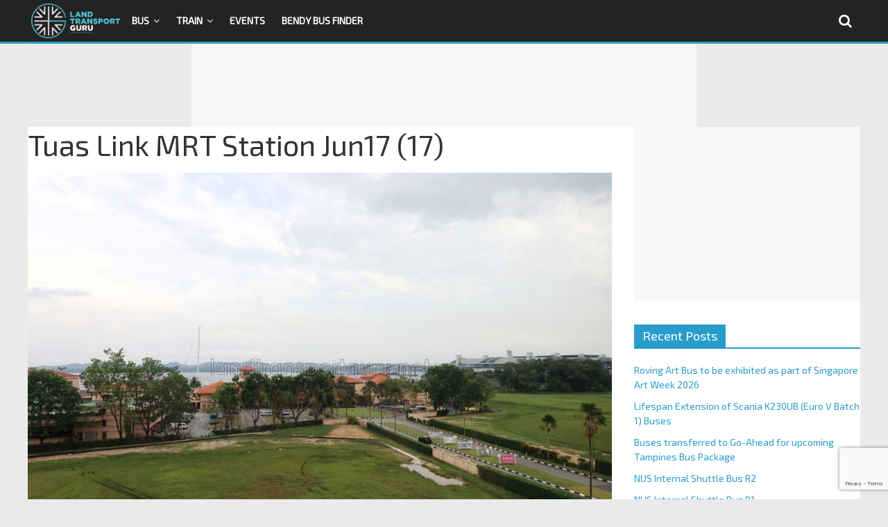

--- FILE ---
content_type: text/html; charset=utf-8
request_url: https://www.google.com/recaptcha/api2/anchor?ar=1&k=6LfXVcoUAAAAALgPgtV6HBQvsuEhf66Q_Xm2TT6s&co=aHR0cHM6Ly9sYW5kdHJhbnNwb3J0Z3VydS5uZXQ6NDQz&hl=en&v=PoyoqOPhxBO7pBk68S4YbpHZ&size=invisible&anchor-ms=20000&execute-ms=30000&cb=4ug33hr1leux
body_size: 48577
content:
<!DOCTYPE HTML><html dir="ltr" lang="en"><head><meta http-equiv="Content-Type" content="text/html; charset=UTF-8">
<meta http-equiv="X-UA-Compatible" content="IE=edge">
<title>reCAPTCHA</title>
<style type="text/css">
/* cyrillic-ext */
@font-face {
  font-family: 'Roboto';
  font-style: normal;
  font-weight: 400;
  font-stretch: 100%;
  src: url(//fonts.gstatic.com/s/roboto/v48/KFO7CnqEu92Fr1ME7kSn66aGLdTylUAMa3GUBHMdazTgWw.woff2) format('woff2');
  unicode-range: U+0460-052F, U+1C80-1C8A, U+20B4, U+2DE0-2DFF, U+A640-A69F, U+FE2E-FE2F;
}
/* cyrillic */
@font-face {
  font-family: 'Roboto';
  font-style: normal;
  font-weight: 400;
  font-stretch: 100%;
  src: url(//fonts.gstatic.com/s/roboto/v48/KFO7CnqEu92Fr1ME7kSn66aGLdTylUAMa3iUBHMdazTgWw.woff2) format('woff2');
  unicode-range: U+0301, U+0400-045F, U+0490-0491, U+04B0-04B1, U+2116;
}
/* greek-ext */
@font-face {
  font-family: 'Roboto';
  font-style: normal;
  font-weight: 400;
  font-stretch: 100%;
  src: url(//fonts.gstatic.com/s/roboto/v48/KFO7CnqEu92Fr1ME7kSn66aGLdTylUAMa3CUBHMdazTgWw.woff2) format('woff2');
  unicode-range: U+1F00-1FFF;
}
/* greek */
@font-face {
  font-family: 'Roboto';
  font-style: normal;
  font-weight: 400;
  font-stretch: 100%;
  src: url(//fonts.gstatic.com/s/roboto/v48/KFO7CnqEu92Fr1ME7kSn66aGLdTylUAMa3-UBHMdazTgWw.woff2) format('woff2');
  unicode-range: U+0370-0377, U+037A-037F, U+0384-038A, U+038C, U+038E-03A1, U+03A3-03FF;
}
/* math */
@font-face {
  font-family: 'Roboto';
  font-style: normal;
  font-weight: 400;
  font-stretch: 100%;
  src: url(//fonts.gstatic.com/s/roboto/v48/KFO7CnqEu92Fr1ME7kSn66aGLdTylUAMawCUBHMdazTgWw.woff2) format('woff2');
  unicode-range: U+0302-0303, U+0305, U+0307-0308, U+0310, U+0312, U+0315, U+031A, U+0326-0327, U+032C, U+032F-0330, U+0332-0333, U+0338, U+033A, U+0346, U+034D, U+0391-03A1, U+03A3-03A9, U+03B1-03C9, U+03D1, U+03D5-03D6, U+03F0-03F1, U+03F4-03F5, U+2016-2017, U+2034-2038, U+203C, U+2040, U+2043, U+2047, U+2050, U+2057, U+205F, U+2070-2071, U+2074-208E, U+2090-209C, U+20D0-20DC, U+20E1, U+20E5-20EF, U+2100-2112, U+2114-2115, U+2117-2121, U+2123-214F, U+2190, U+2192, U+2194-21AE, U+21B0-21E5, U+21F1-21F2, U+21F4-2211, U+2213-2214, U+2216-22FF, U+2308-230B, U+2310, U+2319, U+231C-2321, U+2336-237A, U+237C, U+2395, U+239B-23B7, U+23D0, U+23DC-23E1, U+2474-2475, U+25AF, U+25B3, U+25B7, U+25BD, U+25C1, U+25CA, U+25CC, U+25FB, U+266D-266F, U+27C0-27FF, U+2900-2AFF, U+2B0E-2B11, U+2B30-2B4C, U+2BFE, U+3030, U+FF5B, U+FF5D, U+1D400-1D7FF, U+1EE00-1EEFF;
}
/* symbols */
@font-face {
  font-family: 'Roboto';
  font-style: normal;
  font-weight: 400;
  font-stretch: 100%;
  src: url(//fonts.gstatic.com/s/roboto/v48/KFO7CnqEu92Fr1ME7kSn66aGLdTylUAMaxKUBHMdazTgWw.woff2) format('woff2');
  unicode-range: U+0001-000C, U+000E-001F, U+007F-009F, U+20DD-20E0, U+20E2-20E4, U+2150-218F, U+2190, U+2192, U+2194-2199, U+21AF, U+21E6-21F0, U+21F3, U+2218-2219, U+2299, U+22C4-22C6, U+2300-243F, U+2440-244A, U+2460-24FF, U+25A0-27BF, U+2800-28FF, U+2921-2922, U+2981, U+29BF, U+29EB, U+2B00-2BFF, U+4DC0-4DFF, U+FFF9-FFFB, U+10140-1018E, U+10190-1019C, U+101A0, U+101D0-101FD, U+102E0-102FB, U+10E60-10E7E, U+1D2C0-1D2D3, U+1D2E0-1D37F, U+1F000-1F0FF, U+1F100-1F1AD, U+1F1E6-1F1FF, U+1F30D-1F30F, U+1F315, U+1F31C, U+1F31E, U+1F320-1F32C, U+1F336, U+1F378, U+1F37D, U+1F382, U+1F393-1F39F, U+1F3A7-1F3A8, U+1F3AC-1F3AF, U+1F3C2, U+1F3C4-1F3C6, U+1F3CA-1F3CE, U+1F3D4-1F3E0, U+1F3ED, U+1F3F1-1F3F3, U+1F3F5-1F3F7, U+1F408, U+1F415, U+1F41F, U+1F426, U+1F43F, U+1F441-1F442, U+1F444, U+1F446-1F449, U+1F44C-1F44E, U+1F453, U+1F46A, U+1F47D, U+1F4A3, U+1F4B0, U+1F4B3, U+1F4B9, U+1F4BB, U+1F4BF, U+1F4C8-1F4CB, U+1F4D6, U+1F4DA, U+1F4DF, U+1F4E3-1F4E6, U+1F4EA-1F4ED, U+1F4F7, U+1F4F9-1F4FB, U+1F4FD-1F4FE, U+1F503, U+1F507-1F50B, U+1F50D, U+1F512-1F513, U+1F53E-1F54A, U+1F54F-1F5FA, U+1F610, U+1F650-1F67F, U+1F687, U+1F68D, U+1F691, U+1F694, U+1F698, U+1F6AD, U+1F6B2, U+1F6B9-1F6BA, U+1F6BC, U+1F6C6-1F6CF, U+1F6D3-1F6D7, U+1F6E0-1F6EA, U+1F6F0-1F6F3, U+1F6F7-1F6FC, U+1F700-1F7FF, U+1F800-1F80B, U+1F810-1F847, U+1F850-1F859, U+1F860-1F887, U+1F890-1F8AD, U+1F8B0-1F8BB, U+1F8C0-1F8C1, U+1F900-1F90B, U+1F93B, U+1F946, U+1F984, U+1F996, U+1F9E9, U+1FA00-1FA6F, U+1FA70-1FA7C, U+1FA80-1FA89, U+1FA8F-1FAC6, U+1FACE-1FADC, U+1FADF-1FAE9, U+1FAF0-1FAF8, U+1FB00-1FBFF;
}
/* vietnamese */
@font-face {
  font-family: 'Roboto';
  font-style: normal;
  font-weight: 400;
  font-stretch: 100%;
  src: url(//fonts.gstatic.com/s/roboto/v48/KFO7CnqEu92Fr1ME7kSn66aGLdTylUAMa3OUBHMdazTgWw.woff2) format('woff2');
  unicode-range: U+0102-0103, U+0110-0111, U+0128-0129, U+0168-0169, U+01A0-01A1, U+01AF-01B0, U+0300-0301, U+0303-0304, U+0308-0309, U+0323, U+0329, U+1EA0-1EF9, U+20AB;
}
/* latin-ext */
@font-face {
  font-family: 'Roboto';
  font-style: normal;
  font-weight: 400;
  font-stretch: 100%;
  src: url(//fonts.gstatic.com/s/roboto/v48/KFO7CnqEu92Fr1ME7kSn66aGLdTylUAMa3KUBHMdazTgWw.woff2) format('woff2');
  unicode-range: U+0100-02BA, U+02BD-02C5, U+02C7-02CC, U+02CE-02D7, U+02DD-02FF, U+0304, U+0308, U+0329, U+1D00-1DBF, U+1E00-1E9F, U+1EF2-1EFF, U+2020, U+20A0-20AB, U+20AD-20C0, U+2113, U+2C60-2C7F, U+A720-A7FF;
}
/* latin */
@font-face {
  font-family: 'Roboto';
  font-style: normal;
  font-weight: 400;
  font-stretch: 100%;
  src: url(//fonts.gstatic.com/s/roboto/v48/KFO7CnqEu92Fr1ME7kSn66aGLdTylUAMa3yUBHMdazQ.woff2) format('woff2');
  unicode-range: U+0000-00FF, U+0131, U+0152-0153, U+02BB-02BC, U+02C6, U+02DA, U+02DC, U+0304, U+0308, U+0329, U+2000-206F, U+20AC, U+2122, U+2191, U+2193, U+2212, U+2215, U+FEFF, U+FFFD;
}
/* cyrillic-ext */
@font-face {
  font-family: 'Roboto';
  font-style: normal;
  font-weight: 500;
  font-stretch: 100%;
  src: url(//fonts.gstatic.com/s/roboto/v48/KFO7CnqEu92Fr1ME7kSn66aGLdTylUAMa3GUBHMdazTgWw.woff2) format('woff2');
  unicode-range: U+0460-052F, U+1C80-1C8A, U+20B4, U+2DE0-2DFF, U+A640-A69F, U+FE2E-FE2F;
}
/* cyrillic */
@font-face {
  font-family: 'Roboto';
  font-style: normal;
  font-weight: 500;
  font-stretch: 100%;
  src: url(//fonts.gstatic.com/s/roboto/v48/KFO7CnqEu92Fr1ME7kSn66aGLdTylUAMa3iUBHMdazTgWw.woff2) format('woff2');
  unicode-range: U+0301, U+0400-045F, U+0490-0491, U+04B0-04B1, U+2116;
}
/* greek-ext */
@font-face {
  font-family: 'Roboto';
  font-style: normal;
  font-weight: 500;
  font-stretch: 100%;
  src: url(//fonts.gstatic.com/s/roboto/v48/KFO7CnqEu92Fr1ME7kSn66aGLdTylUAMa3CUBHMdazTgWw.woff2) format('woff2');
  unicode-range: U+1F00-1FFF;
}
/* greek */
@font-face {
  font-family: 'Roboto';
  font-style: normal;
  font-weight: 500;
  font-stretch: 100%;
  src: url(//fonts.gstatic.com/s/roboto/v48/KFO7CnqEu92Fr1ME7kSn66aGLdTylUAMa3-UBHMdazTgWw.woff2) format('woff2');
  unicode-range: U+0370-0377, U+037A-037F, U+0384-038A, U+038C, U+038E-03A1, U+03A3-03FF;
}
/* math */
@font-face {
  font-family: 'Roboto';
  font-style: normal;
  font-weight: 500;
  font-stretch: 100%;
  src: url(//fonts.gstatic.com/s/roboto/v48/KFO7CnqEu92Fr1ME7kSn66aGLdTylUAMawCUBHMdazTgWw.woff2) format('woff2');
  unicode-range: U+0302-0303, U+0305, U+0307-0308, U+0310, U+0312, U+0315, U+031A, U+0326-0327, U+032C, U+032F-0330, U+0332-0333, U+0338, U+033A, U+0346, U+034D, U+0391-03A1, U+03A3-03A9, U+03B1-03C9, U+03D1, U+03D5-03D6, U+03F0-03F1, U+03F4-03F5, U+2016-2017, U+2034-2038, U+203C, U+2040, U+2043, U+2047, U+2050, U+2057, U+205F, U+2070-2071, U+2074-208E, U+2090-209C, U+20D0-20DC, U+20E1, U+20E5-20EF, U+2100-2112, U+2114-2115, U+2117-2121, U+2123-214F, U+2190, U+2192, U+2194-21AE, U+21B0-21E5, U+21F1-21F2, U+21F4-2211, U+2213-2214, U+2216-22FF, U+2308-230B, U+2310, U+2319, U+231C-2321, U+2336-237A, U+237C, U+2395, U+239B-23B7, U+23D0, U+23DC-23E1, U+2474-2475, U+25AF, U+25B3, U+25B7, U+25BD, U+25C1, U+25CA, U+25CC, U+25FB, U+266D-266F, U+27C0-27FF, U+2900-2AFF, U+2B0E-2B11, U+2B30-2B4C, U+2BFE, U+3030, U+FF5B, U+FF5D, U+1D400-1D7FF, U+1EE00-1EEFF;
}
/* symbols */
@font-face {
  font-family: 'Roboto';
  font-style: normal;
  font-weight: 500;
  font-stretch: 100%;
  src: url(//fonts.gstatic.com/s/roboto/v48/KFO7CnqEu92Fr1ME7kSn66aGLdTylUAMaxKUBHMdazTgWw.woff2) format('woff2');
  unicode-range: U+0001-000C, U+000E-001F, U+007F-009F, U+20DD-20E0, U+20E2-20E4, U+2150-218F, U+2190, U+2192, U+2194-2199, U+21AF, U+21E6-21F0, U+21F3, U+2218-2219, U+2299, U+22C4-22C6, U+2300-243F, U+2440-244A, U+2460-24FF, U+25A0-27BF, U+2800-28FF, U+2921-2922, U+2981, U+29BF, U+29EB, U+2B00-2BFF, U+4DC0-4DFF, U+FFF9-FFFB, U+10140-1018E, U+10190-1019C, U+101A0, U+101D0-101FD, U+102E0-102FB, U+10E60-10E7E, U+1D2C0-1D2D3, U+1D2E0-1D37F, U+1F000-1F0FF, U+1F100-1F1AD, U+1F1E6-1F1FF, U+1F30D-1F30F, U+1F315, U+1F31C, U+1F31E, U+1F320-1F32C, U+1F336, U+1F378, U+1F37D, U+1F382, U+1F393-1F39F, U+1F3A7-1F3A8, U+1F3AC-1F3AF, U+1F3C2, U+1F3C4-1F3C6, U+1F3CA-1F3CE, U+1F3D4-1F3E0, U+1F3ED, U+1F3F1-1F3F3, U+1F3F5-1F3F7, U+1F408, U+1F415, U+1F41F, U+1F426, U+1F43F, U+1F441-1F442, U+1F444, U+1F446-1F449, U+1F44C-1F44E, U+1F453, U+1F46A, U+1F47D, U+1F4A3, U+1F4B0, U+1F4B3, U+1F4B9, U+1F4BB, U+1F4BF, U+1F4C8-1F4CB, U+1F4D6, U+1F4DA, U+1F4DF, U+1F4E3-1F4E6, U+1F4EA-1F4ED, U+1F4F7, U+1F4F9-1F4FB, U+1F4FD-1F4FE, U+1F503, U+1F507-1F50B, U+1F50D, U+1F512-1F513, U+1F53E-1F54A, U+1F54F-1F5FA, U+1F610, U+1F650-1F67F, U+1F687, U+1F68D, U+1F691, U+1F694, U+1F698, U+1F6AD, U+1F6B2, U+1F6B9-1F6BA, U+1F6BC, U+1F6C6-1F6CF, U+1F6D3-1F6D7, U+1F6E0-1F6EA, U+1F6F0-1F6F3, U+1F6F7-1F6FC, U+1F700-1F7FF, U+1F800-1F80B, U+1F810-1F847, U+1F850-1F859, U+1F860-1F887, U+1F890-1F8AD, U+1F8B0-1F8BB, U+1F8C0-1F8C1, U+1F900-1F90B, U+1F93B, U+1F946, U+1F984, U+1F996, U+1F9E9, U+1FA00-1FA6F, U+1FA70-1FA7C, U+1FA80-1FA89, U+1FA8F-1FAC6, U+1FACE-1FADC, U+1FADF-1FAE9, U+1FAF0-1FAF8, U+1FB00-1FBFF;
}
/* vietnamese */
@font-face {
  font-family: 'Roboto';
  font-style: normal;
  font-weight: 500;
  font-stretch: 100%;
  src: url(//fonts.gstatic.com/s/roboto/v48/KFO7CnqEu92Fr1ME7kSn66aGLdTylUAMa3OUBHMdazTgWw.woff2) format('woff2');
  unicode-range: U+0102-0103, U+0110-0111, U+0128-0129, U+0168-0169, U+01A0-01A1, U+01AF-01B0, U+0300-0301, U+0303-0304, U+0308-0309, U+0323, U+0329, U+1EA0-1EF9, U+20AB;
}
/* latin-ext */
@font-face {
  font-family: 'Roboto';
  font-style: normal;
  font-weight: 500;
  font-stretch: 100%;
  src: url(//fonts.gstatic.com/s/roboto/v48/KFO7CnqEu92Fr1ME7kSn66aGLdTylUAMa3KUBHMdazTgWw.woff2) format('woff2');
  unicode-range: U+0100-02BA, U+02BD-02C5, U+02C7-02CC, U+02CE-02D7, U+02DD-02FF, U+0304, U+0308, U+0329, U+1D00-1DBF, U+1E00-1E9F, U+1EF2-1EFF, U+2020, U+20A0-20AB, U+20AD-20C0, U+2113, U+2C60-2C7F, U+A720-A7FF;
}
/* latin */
@font-face {
  font-family: 'Roboto';
  font-style: normal;
  font-weight: 500;
  font-stretch: 100%;
  src: url(//fonts.gstatic.com/s/roboto/v48/KFO7CnqEu92Fr1ME7kSn66aGLdTylUAMa3yUBHMdazQ.woff2) format('woff2');
  unicode-range: U+0000-00FF, U+0131, U+0152-0153, U+02BB-02BC, U+02C6, U+02DA, U+02DC, U+0304, U+0308, U+0329, U+2000-206F, U+20AC, U+2122, U+2191, U+2193, U+2212, U+2215, U+FEFF, U+FFFD;
}
/* cyrillic-ext */
@font-face {
  font-family: 'Roboto';
  font-style: normal;
  font-weight: 900;
  font-stretch: 100%;
  src: url(//fonts.gstatic.com/s/roboto/v48/KFO7CnqEu92Fr1ME7kSn66aGLdTylUAMa3GUBHMdazTgWw.woff2) format('woff2');
  unicode-range: U+0460-052F, U+1C80-1C8A, U+20B4, U+2DE0-2DFF, U+A640-A69F, U+FE2E-FE2F;
}
/* cyrillic */
@font-face {
  font-family: 'Roboto';
  font-style: normal;
  font-weight: 900;
  font-stretch: 100%;
  src: url(//fonts.gstatic.com/s/roboto/v48/KFO7CnqEu92Fr1ME7kSn66aGLdTylUAMa3iUBHMdazTgWw.woff2) format('woff2');
  unicode-range: U+0301, U+0400-045F, U+0490-0491, U+04B0-04B1, U+2116;
}
/* greek-ext */
@font-face {
  font-family: 'Roboto';
  font-style: normal;
  font-weight: 900;
  font-stretch: 100%;
  src: url(//fonts.gstatic.com/s/roboto/v48/KFO7CnqEu92Fr1ME7kSn66aGLdTylUAMa3CUBHMdazTgWw.woff2) format('woff2');
  unicode-range: U+1F00-1FFF;
}
/* greek */
@font-face {
  font-family: 'Roboto';
  font-style: normal;
  font-weight: 900;
  font-stretch: 100%;
  src: url(//fonts.gstatic.com/s/roboto/v48/KFO7CnqEu92Fr1ME7kSn66aGLdTylUAMa3-UBHMdazTgWw.woff2) format('woff2');
  unicode-range: U+0370-0377, U+037A-037F, U+0384-038A, U+038C, U+038E-03A1, U+03A3-03FF;
}
/* math */
@font-face {
  font-family: 'Roboto';
  font-style: normal;
  font-weight: 900;
  font-stretch: 100%;
  src: url(//fonts.gstatic.com/s/roboto/v48/KFO7CnqEu92Fr1ME7kSn66aGLdTylUAMawCUBHMdazTgWw.woff2) format('woff2');
  unicode-range: U+0302-0303, U+0305, U+0307-0308, U+0310, U+0312, U+0315, U+031A, U+0326-0327, U+032C, U+032F-0330, U+0332-0333, U+0338, U+033A, U+0346, U+034D, U+0391-03A1, U+03A3-03A9, U+03B1-03C9, U+03D1, U+03D5-03D6, U+03F0-03F1, U+03F4-03F5, U+2016-2017, U+2034-2038, U+203C, U+2040, U+2043, U+2047, U+2050, U+2057, U+205F, U+2070-2071, U+2074-208E, U+2090-209C, U+20D0-20DC, U+20E1, U+20E5-20EF, U+2100-2112, U+2114-2115, U+2117-2121, U+2123-214F, U+2190, U+2192, U+2194-21AE, U+21B0-21E5, U+21F1-21F2, U+21F4-2211, U+2213-2214, U+2216-22FF, U+2308-230B, U+2310, U+2319, U+231C-2321, U+2336-237A, U+237C, U+2395, U+239B-23B7, U+23D0, U+23DC-23E1, U+2474-2475, U+25AF, U+25B3, U+25B7, U+25BD, U+25C1, U+25CA, U+25CC, U+25FB, U+266D-266F, U+27C0-27FF, U+2900-2AFF, U+2B0E-2B11, U+2B30-2B4C, U+2BFE, U+3030, U+FF5B, U+FF5D, U+1D400-1D7FF, U+1EE00-1EEFF;
}
/* symbols */
@font-face {
  font-family: 'Roboto';
  font-style: normal;
  font-weight: 900;
  font-stretch: 100%;
  src: url(//fonts.gstatic.com/s/roboto/v48/KFO7CnqEu92Fr1ME7kSn66aGLdTylUAMaxKUBHMdazTgWw.woff2) format('woff2');
  unicode-range: U+0001-000C, U+000E-001F, U+007F-009F, U+20DD-20E0, U+20E2-20E4, U+2150-218F, U+2190, U+2192, U+2194-2199, U+21AF, U+21E6-21F0, U+21F3, U+2218-2219, U+2299, U+22C4-22C6, U+2300-243F, U+2440-244A, U+2460-24FF, U+25A0-27BF, U+2800-28FF, U+2921-2922, U+2981, U+29BF, U+29EB, U+2B00-2BFF, U+4DC0-4DFF, U+FFF9-FFFB, U+10140-1018E, U+10190-1019C, U+101A0, U+101D0-101FD, U+102E0-102FB, U+10E60-10E7E, U+1D2C0-1D2D3, U+1D2E0-1D37F, U+1F000-1F0FF, U+1F100-1F1AD, U+1F1E6-1F1FF, U+1F30D-1F30F, U+1F315, U+1F31C, U+1F31E, U+1F320-1F32C, U+1F336, U+1F378, U+1F37D, U+1F382, U+1F393-1F39F, U+1F3A7-1F3A8, U+1F3AC-1F3AF, U+1F3C2, U+1F3C4-1F3C6, U+1F3CA-1F3CE, U+1F3D4-1F3E0, U+1F3ED, U+1F3F1-1F3F3, U+1F3F5-1F3F7, U+1F408, U+1F415, U+1F41F, U+1F426, U+1F43F, U+1F441-1F442, U+1F444, U+1F446-1F449, U+1F44C-1F44E, U+1F453, U+1F46A, U+1F47D, U+1F4A3, U+1F4B0, U+1F4B3, U+1F4B9, U+1F4BB, U+1F4BF, U+1F4C8-1F4CB, U+1F4D6, U+1F4DA, U+1F4DF, U+1F4E3-1F4E6, U+1F4EA-1F4ED, U+1F4F7, U+1F4F9-1F4FB, U+1F4FD-1F4FE, U+1F503, U+1F507-1F50B, U+1F50D, U+1F512-1F513, U+1F53E-1F54A, U+1F54F-1F5FA, U+1F610, U+1F650-1F67F, U+1F687, U+1F68D, U+1F691, U+1F694, U+1F698, U+1F6AD, U+1F6B2, U+1F6B9-1F6BA, U+1F6BC, U+1F6C6-1F6CF, U+1F6D3-1F6D7, U+1F6E0-1F6EA, U+1F6F0-1F6F3, U+1F6F7-1F6FC, U+1F700-1F7FF, U+1F800-1F80B, U+1F810-1F847, U+1F850-1F859, U+1F860-1F887, U+1F890-1F8AD, U+1F8B0-1F8BB, U+1F8C0-1F8C1, U+1F900-1F90B, U+1F93B, U+1F946, U+1F984, U+1F996, U+1F9E9, U+1FA00-1FA6F, U+1FA70-1FA7C, U+1FA80-1FA89, U+1FA8F-1FAC6, U+1FACE-1FADC, U+1FADF-1FAE9, U+1FAF0-1FAF8, U+1FB00-1FBFF;
}
/* vietnamese */
@font-face {
  font-family: 'Roboto';
  font-style: normal;
  font-weight: 900;
  font-stretch: 100%;
  src: url(//fonts.gstatic.com/s/roboto/v48/KFO7CnqEu92Fr1ME7kSn66aGLdTylUAMa3OUBHMdazTgWw.woff2) format('woff2');
  unicode-range: U+0102-0103, U+0110-0111, U+0128-0129, U+0168-0169, U+01A0-01A1, U+01AF-01B0, U+0300-0301, U+0303-0304, U+0308-0309, U+0323, U+0329, U+1EA0-1EF9, U+20AB;
}
/* latin-ext */
@font-face {
  font-family: 'Roboto';
  font-style: normal;
  font-weight: 900;
  font-stretch: 100%;
  src: url(//fonts.gstatic.com/s/roboto/v48/KFO7CnqEu92Fr1ME7kSn66aGLdTylUAMa3KUBHMdazTgWw.woff2) format('woff2');
  unicode-range: U+0100-02BA, U+02BD-02C5, U+02C7-02CC, U+02CE-02D7, U+02DD-02FF, U+0304, U+0308, U+0329, U+1D00-1DBF, U+1E00-1E9F, U+1EF2-1EFF, U+2020, U+20A0-20AB, U+20AD-20C0, U+2113, U+2C60-2C7F, U+A720-A7FF;
}
/* latin */
@font-face {
  font-family: 'Roboto';
  font-style: normal;
  font-weight: 900;
  font-stretch: 100%;
  src: url(//fonts.gstatic.com/s/roboto/v48/KFO7CnqEu92Fr1ME7kSn66aGLdTylUAMa3yUBHMdazQ.woff2) format('woff2');
  unicode-range: U+0000-00FF, U+0131, U+0152-0153, U+02BB-02BC, U+02C6, U+02DA, U+02DC, U+0304, U+0308, U+0329, U+2000-206F, U+20AC, U+2122, U+2191, U+2193, U+2212, U+2215, U+FEFF, U+FFFD;
}

</style>
<link rel="stylesheet" type="text/css" href="https://www.gstatic.com/recaptcha/releases/PoyoqOPhxBO7pBk68S4YbpHZ/styles__ltr.css">
<script nonce="S5cIT3vcM3RYnBoONhhBLw" type="text/javascript">window['__recaptcha_api'] = 'https://www.google.com/recaptcha/api2/';</script>
<script type="text/javascript" src="https://www.gstatic.com/recaptcha/releases/PoyoqOPhxBO7pBk68S4YbpHZ/recaptcha__en.js" nonce="S5cIT3vcM3RYnBoONhhBLw">
      
    </script></head>
<body><div id="rc-anchor-alert" class="rc-anchor-alert"></div>
<input type="hidden" id="recaptcha-token" value="[base64]">
<script type="text/javascript" nonce="S5cIT3vcM3RYnBoONhhBLw">
      recaptcha.anchor.Main.init("[\x22ainput\x22,[\x22bgdata\x22,\x22\x22,\[base64]/[base64]/[base64]/[base64]/cjw8ejpyPj4+eil9Y2F0Y2gobCl7dGhyb3cgbDt9fSxIPWZ1bmN0aW9uKHcsdCx6KXtpZih3PT0xOTR8fHc9PTIwOCl0LnZbd10/dC52W3ddLmNvbmNhdCh6KTp0LnZbd109b2Yoeix0KTtlbHNle2lmKHQuYkImJnchPTMxNylyZXR1cm47dz09NjZ8fHc9PTEyMnx8dz09NDcwfHx3PT00NHx8dz09NDE2fHx3PT0zOTd8fHc9PTQyMXx8dz09Njh8fHc9PTcwfHx3PT0xODQ/[base64]/[base64]/[base64]/bmV3IGRbVl0oSlswXSk6cD09Mj9uZXcgZFtWXShKWzBdLEpbMV0pOnA9PTM/bmV3IGRbVl0oSlswXSxKWzFdLEpbMl0pOnA9PTQ/[base64]/[base64]/[base64]/[base64]\x22,\[base64]\x22,\x22wrfCj8OdWcO4ZT3CvMORw5dFw7/[base64]/a8K6w7vDknnDok3DncORwpTCkxBWHMKXwrXCpjvClEzCpMKtwpbDvMO+cUd6Pm7DvHkvbjFiLcO7wr7CulxVZ2tXVy/CnsKoUMOnUsOiLsKoB8O9wqlOBDHDlcOqIUrDocKbw7UcK8OLw6lcwq/CgmZ+wqzDpHIMAMOgQMOTYsOEfFnCrXHDgTVBwqHDqivCjlEWMUbDpcKVN8OcVTvDsnl0FMKbwo9iDC3CrSJ3w75Sw67CpMONwo13eVjChRHChyYXw4nDvSM4wrHDj2t0woHCtX15w4bCoB8bwqI2w7Mawqklw5Npw6IML8KkwrzDmGHCocO0DcKafcKWwp/[base64]/CrE/Cq8Kzw6TCgsO9W8Odw7gYwpTCiMK/InMPUzIhM8KXwqXCikHDnlTCpysswo0TwrjClsOoBMKvGAHDl38Lb8OYwprCtUxFRGktwrPCrwh3w6JkUW3DjybCnXEOM8Kaw4HDvcK3w7o5MWDDoMOBwqbCuMO/AsOZesO/f8KHw53DkFTDnTrDscOxM8KQLA3CjSl2IMOpwrUjEMONwqssE8KRw7BOwpB1OMOuwqDDs8KDSTcRw7rDlsKvJw3Dh1XCqsOeETXDvjJWLU5zw7nCnWTDpCTDuQodR1/DrTDChExAdiwjw4jDusOEbkvDrV5ZLjhye8OEwr3Ds1puw6c3w7sIw587wrLCosKzKiPDtcK1wos6wqTDr1MEw51BBFwFXVbCqmfCrEQ0w4ApRsO7Jgs0w6vCjsOow5TDiQk6KcOmw5lMSmAHwobCsMKbwoHDvMOsw77ClsOxw7vDs8KzQW10wpzCvxl9Di/DpMOiLsOtw4PDp8Kiw5Ziw7rDucKLwqbCt8KlNlLCtQFJw73CglTCjh7DvcOcw7Eoe8K5TsOCJHPCoiU6w6PCsMOSwphTw6vDr8KgwpzCoW1OAMOAwpDCvsKaw7Y4eMOIU1fCuMK+Ex7DvsKgSsKSZXRFXFNww7IEQ2N5TsOISMKJw5TClsKRw7ABR8K/[base64]/cjjDhMKYNlvCtsKdQsOPPm3DtMKNw6BIIsKXw7ZNwovDr3Nhw4XCuWDClEbCncKIw7nClSl/E8Oqw44SbD7CicKxLG0xw5ZUK8O8QW05bcKnwqZVf8O0w6TDvnTDssKCwpolwr5aHcOEwpM6UH1lbQ9Awpc6OSTCj2cdworCo8K6eDpyMcK/AMO9JC52w7fCoXBCFzVBA8OTwq/DvREwwqdmw7t4RkXDiVTCu8KaMcK7wqnDgsOXwoHDkMOaOBnCv8KwTjHCi8OgwqhFwrnDqcK9wpohT8Ojwp9Ww6krwpvDoXQmw6pKX8OvwoVVJ8OBw7/CisOpw5s2woXCiMOKUMKSw5ZVwqPCniICLcO4w4E4w7vCsU3Cg3vDmxITwq9KTnbCjW3DkgYSwqXDvcOBbiR/w7NBIETCl8O3w7fCih7DpWfDpTDCtcOzw79Ow79Ow77Cr3DChcK0U8K1w6Q9aFtPw6c4wp5efUV9W8Kuw7xawprDgCcRwo7ChUvCv2rCjkRJwqnCiMKWw5nCpik8wqJfw55EPMO4wonCjMO2wpvCucKPUk0qwqzClMKOXw/DisO/w68Fw4jDtsK6w6RsSGXDvcKjGTfChsKgwr5edz5sw5FjFsOCw7TCksO5KlwfwrQBVMOowpVLKx4cw7ZfYWXDvMKHTivDoEEBX8O/[base64]/CinQjw4TCplrClMOhDnPDgsK+FWBRR0UtBcKBwpHDh1bCi8OIw6/DkFHDh8OUSg3DhSAQwqFtw55BwoPDlMK8w50LFsKpYhnCgRPCvEvCgBLDqgAFw6vDtcOVMSgrw7wkfcOywokiXMO5WVZPTsOqD8OrbcOYwqXCqEXCgX02JsOUNS/CpcKdw4XDiUBOwo9JNsOVFsOHw7zDoR5Tw4/Dvi8Gw6/CscKfwpPDosOiw6zCrlzDkDFGw5/[base64]/CgmTDpsOMUVHClSvCssKnPR7CisK9IFzDn8OrwrEXIhw0wpfDh28zXMONVsKGwobComDCrsK7XMOcwqfDnQhyOgjCgCfDl8KEwrRFwpfCi8O3w6LDiDrDmMKyw7vCuRJ0wqjCtBfDlMOTLw0NKzPDvcO5Zi/DnMK3wpkXwpTCi1gLwolqwr/Di1LDocOGw7/DscOQHsOUWMOebsOFJ8Kjw6lvT8OJw7zDk0h1ccKebMKIdsKdasO+RxzDucKIw7smAyjCoXnCiMOtw6/CsWQWwo17w5rDoQDDnWl4w6DDoMKQw4TDlU1iw6xeFcK7bsOKwpZDSsK/M10Yw57CpwHDmMKmwoIgC8KMLTkcwqozwqAHFQHCpggyw7kRw7Fhw5rCj3PCjnFnw4vDpBYkLzDCsChGwrbDmRXDv0PDmMO2QFYtwpPCmxvDjA7CvMKHw7fCjMK7w7ttwoIDGB3Do39Nw7/[base64]/Cg8Ole8O6CVAXw7FWXsKaC8Kiw4pgwqPCscOca3YVw6EXw7rCpDDCmcKnfsOdJ2TDtMORw5wNw64+w4TCi3/Dukcpw4EBL33CjGYmNsO+wpjDh083w4vCmMO9amIgwrbClsOAw4bCp8O3QkYLwpojwpzDtjozQQXDhhrCgsOTwqTClCdVL8KhKsOIw4LDr1nCrHjCv8OwfXQdw5ZKLUHDvcOsb8Olw6/DjUzDpsKlw6wpcHVhw6TCrcOGwrMZwp/DsTjDnjXDiB48w7TCtcOdw4rDjsKSwrPCgiYswrJsasOAd1rCtyTCuVI/woR3P0UfV8KBw5NkXVMkQiPCtSHDnsO7ZcKiVUjClBILw7Nvw6zCpm9Dw6oefSrDm8KYwrRTw4bCocO/aFUdwpLDnMKhw7BBCMKlw592w6XDjMOKwpsNw5xvw7zCisOnfRvCkj/Ct8OgPGJTwp9BCWnDt8Ooc8Knw4xew5Now4nDqsK3w45hwoLCvMOZw4nCi0p5VinCjMKUwqnDomdgw51/woDClFskwpjCv1XDosKUw656w7PDs8OgwqBSecOFAMKkwqvDp8KxwptdVHoUwoxlw7zCjg7CjyMXaT0WE1TCi8OUZsKVwqUiF8OvVMOHVBBGJsKnKkdewr9Pw5oGPcKaVMO/w7nCgHXCpAYPGsKiwrvDqxwbfMKHDcOxUXY7w6vDgMOEFU/[base64]/DrcO4wrxZwofChxQxLXDCpcO/woZwGEgtw7RQw68pYsK2w4LCk0Y4w75cElDDssKGw5Rxw4fDgMK7ScKhSQ5lMx1Se8O4wqzCi8K6bh5Cw51Cw5jDosODw4Bww5PDuCUQw77CtyfCi2bCtsKhwoQFwr/[base64]/wrHCksOSwrYJEcO/[base64]/CjXzCnywuT3zCpsOgU8KtYhJSwoVjM8Opw4swTyESYcOpwonCvcOIJlIPw5XDu8KpHGkKWcK4KcOKciPCjko1w5vDtcKtwokhD1XDk8KxDMKeAWbCsx3DhsOwTBB9FTbCu8KewpAEwqcNJMKzasKNw7vCjMOVPXUSw6c2L8KTCMOqwq7CrnhuCcKfwqFRMQAYKsOZw4/Cg2nCk8OTw6PDqMKqwq/CicKmIcK1azYNW0fDtcKEw4YLNcOxw4vCiGLDh8Oyw4XCisOSw6fDuMKlw6/CtMKlwo4Qw5ltwrTDjsK3eXzDksK9KjInw68jKwM+w4TDq3nCkm/DqcOyw44wRV3Cqi1pwojCl1zDosOxRcKoVMKQVA/CrcKtV0nDp1EIR8KrccONw7w/wpsfMy5gwqBkw7IqfMOoEcKHwqR7EMO1wp/Cq8K/CyV1w4xEw6vDpnxnw7jDscO7OxDDgcKFwpw9PMOxGsKYwozDjMOWB8OIUwENwpUqO8KXf8Ktw5/DugVtwqNAGiVkwpPDrMKGcMOiwpIawoXDjMOywpnDmwpcK8OwGsOYeDrDo1rCqcOIwp3Do8KmwpPDr8OmAi5vwrV7agtQXcK2ehXDhsOgVcKuEcKNw7bDtDHDgTwzw4Vjw4RGw7/DrHdkTcOjwqbDrQ9fw7lZA8KHwqnCpMO/[base64]/CmVnChw3DrCrDoGTDsgnDm8O7w7Q6AkDCskdlPMOYwpg0wo3Dr8OtwqM8w6ZKPMODMcKEw6BEBcOBwofCgsK3w4pxwoBcw48QwqB+IcO3wq1qEATCrUYTw7fDqQzCpMOUwoUsEETCoz9ZwohkwqAIJ8OObMOSwpklw4Jjwqh/wqh3VEzDhCvCtSHDhX1SwovDscOzbcOAw5bDgcK/[base64]/w55wwp4maRcmf8Kiw7oYX8OOw5zDk8O8w7orPBjCpcOhHsO3woTDkkfDgzguwrQlwrZIwp8lDsOQZMKUw4wWeFLDuHHCilTClcOdWyVocRo1w47DgkRJBMKFwqZ6wrZHwpDDkR7DiMOLMMOAacK2I8OCwqEzwp1DXmUcPGhQwrM4w7wXw5c5Sj/CksKwU8Otwo1FwqrCl8K7w53CmEliwpnCrsKkDcKBwonCs8KRCFjClFrDrsO6wr/Ds8KnOcOVAwPCvsKjwoHDrAnCmMO0ECHCvsKJeUg4w64CwrPDiG/CqG/DkcKvw7ZEBl3CrXTDssK8ZsORW8OtVsOGYzPDj39iwoACTMOCBwVkfQRnwozCt8KwK0bDmsOKw47DlMOue1cgWy3DpMOaZMODVwcgB2UbwrHCriJYw5LDrsOxAwIWw4/CrsKtwqxOw6A7w47CoGo4w6glPAJJwqjDlcOWwpTCo0vDpRNNUsK6KMOtwqDDhMOyw6MLI31hSCo/[base64]/b8K5woPDq8KZaMOMf8Kjw7J1RRfDicKGMsK5A8KxOlMdwpZow5wnXMObwrXCs8KgwoZyF8ObQQIEwo87w5TCjDjDnMKSw58+wpPDj8KKMcKSXcKIcjV8wrBTPijDlcKrP0tPw53CosKgVMOICU3Cg3XCvT0nU8KGFMO9C8OOLsOJesOhOMKzw5bCrh/DrXrDkMK2PkzCq3LDpsKse8KHw4DDlsO6w5I9w7rCqycgJ1zCjMKnw4bDpz/Do8KYwrIXd8O4KMO2FcKkwqRrwp7DkTTDigfCtV3CnVjDni/[base64]/woTDj8KnwpgrwqrCrMKQw5pzw7xIwqrDhcO8w4LCoSDDvzrChMOhfxDClcKGMsOCwoTCkHbDr8Ktw6JTScKiw48LI8OjcMKDwqIIL8Kow4/DhsO2RxjCq2DDj3kxwqtSVlR/DkDDkn3CocOUGyYLw6FCwpUlw7XDmMOnw5FfFsKYw61bwpExwozClT/DjUjCtMK5w5vDsAvCgcOGw4/ClC7Cm8KwaMK5NDDCojTCinvDm8ONKwVgwpXDucKrw41gSgFqwpPDsGXDsMKpZzbCmMOHw7PCgMK2wp7CrMKFw6w9wovCokvCmADCv3DDkcK/OjrCncKtIsOSSMO7CXlnw57CtW3DgQ4Tw6DCi8O2wr1/[base64]/[base64]/Dm8OtNsOmw6tEw79Nw4R7wpbChHJ7CQtUOBdvAS3CjcO9RCMgCH7DgFLDsTXDgcOlPXJoGEooacK3wqzDglUIPEM0w4jCksK9GcOzw5FXasObGgUVPRXCisKYJg7CkxE+QcO/w7fCvcKsA8KeIsOMKV3CtsOZwprDuWHDlGYnaMK4wqbDr8O/w7FEw4ouw5vCh0PDuAxxIsOqwqjCksKvEEwifcKOw4IIw7TDh1XCpcK/QXkKw4gew6h6UcKqEgc0T8O7VcOHw5fCnQdMwplUwrzDnUYVwoZlw4XDhsKzdcKtw5fDqw1MwrZNOgp5wrbDocOiw5/CicKbRVXCuW7CvcOFOxs+NyLDgcODKcKFDAtyZyE8LSDCpcKIByA8FEkrwqDDpn3Cv8KNw7JIwr3CnRlgw64bwqgqBFXDv8O9UMORw7rCpMOabMOFUMOvEihmIHBuDzBfwo3CiWvCnXogPBPDmMKmPWfDlcK4YS3CqC04DMKlVQXCg8KnwobDqmQ7YMKMecOPwqcTwo/[base64]/DnMK9Z2MJVXR+W8OAMQpJw6JsW8O/w4VGw5zCgSAUwrPCiMKWw53DqsKZS8KbdjkfBRQ0V3/Dh8O6J2dsFMKdWHnCtMOWw57DjWQPw4PCr8OpSgEOwq46d8OIJsKoUG7DhMKpwpoQSU/DocORI8Klw5QzwonDnAjCuB/[base64]/[base64]/b8O4TyrCssKKwq0zZE3DqVfDrX/DlcKVworDisOpw5tLD2PDrxrCnkRiLMKnwpjDqSXDu2HCumQvPsOvwroiDwALPcKcwoESwqLCgMOww5xswprDkzwkwo7CshLCm8KBwp1Of2fCnC3Dk1bCrhTCocOewqJXwqbColdXK8K4QivDjzFzMQnCozTCpsOaw6/[base64]/CicKkw73DrR/DrEjDi8KLFSPCpcKJY8Opa8KfTMKeXyPDm8Ouwr8jwrzCqXBvXQPCtMKVw6QBeMKxSm/CpjLDqEcywrNmZnJRwrgWe8OMPF3ClwnCq8OMw651w58WwqDCoDPDm8K2wrlJwoR5woJpwqUfairDgcKhwq8NI8KFRcOuwqVyWx9UFxslI8Kcw6Q2w6nDsng0wqPDq2gbTMK8GMKLWsKRYsKvw4JiEsK4w6Y1wobDrQ5ewrZkPcKOwoxyAxJfwr4ZP2/Dhkp8woFjBcOvw7fDrsK6E3JUwr8AEzHCigzDqsKHwpwNw7tYw7/DmQfCocOCw4bCvcOLSRgAwqvCo0rCosOzaSvDmMOlBcK1wpzCm2TCksOZKcOIOmPDqEJ3wq3CoMK1EMO6wpzCmMOPw4rDuz8Dw6/Csx8ow6Zjwq1ow5fCusO1FjnCs1pqHDAjYmR/[base64]/DpMOAbcKHwp1FbxrDlUZ9fnTDkMOdw6LDrA3CkQfDsWPCpsOsMz1FV8KqYS9uwrs1wpbCk8OHO8K2GsKrOiF6wrXDuFxVJsK+w7zDgcKcJMKZw4PDqsOzbFs7C8OVN8Onwq/[base64]/a8Oewr3DuExiwqt9wqQRacONw4chIyzDjwXDtcKFwoNrM8Kew5Bfw4k6wqFFw5lOwqM6w6PCicKSLX/Cr3J1w5gRwrHDmXPDuH5aw4Vvwo54w78uwqfDvQEDasOyccKvw7jCgcOIw6B5woHDlcOXwpTDmFtywrkgw4/DoSDCtlvDlEXDrFzCnsO3w5HDscKCQVphwoonwr3DoWnCj8KAwpDDlgRGCU7Du8OqaFwECMKgNQdUwqTDhSPCjcKlFXXDpcOAd8OXw4zCuMOKw6XDtcOvwp7CpEtqwqUMPcKGw6IEw6ZzwprDoR/CisKGLSbCpMOAKCzDp8O3W0RSNsKHYcKBwofCjMOBw5XDpR0UL2HCtcKkwoBlwpLDkEfCuMK2w4/DpsO9wrYuw4XDocKXQX3DtQdSLx/DqgR3w79zAWPDlhvCo8KMZR/CvsKpwpMACQpAHsObN8KYwo7DjMK/wofDpUBHGRHChsOyNcKSwqtgambCn8K4wovDoDkbXwvDvsOhfsKNwrTCsRMdwr5Owq7ClsOXWMOKwpHCmXLCnxA7w5DDu09Uwr3CisOswqLCo8KtGcKGw5jDgBDCq3fCgHVhw4DDkXTCg8KfLXwqbMOVw7LDoThEFR7Ds8OgP8KGwo/[base64]/CtCwwQ3vCun/CmRjCu8OuJhDDpMKhw4XDu3hFw6pfw7DDkgrCsMKkJ8OFwpLDkcOfwqXCiStgw4XDpwQsw4XCqcOEwpHChUhrw7nCi1DCo8K5D8O/wpvDum0YwqBDVE/CtcK5w7EpwpdgeWtcw4jDvEZ9wqJQworDsSwHMglHw6NAw4rCtWE+wqpRw6XCtAvDgsOSBMKrw57DrMKzI8OTwrBfHsK4wrQrw7cBw7nCj8OpPF4SwoHChMOnwoktw4bCgU/CgMKMFinCmztzwqfDl8Kiw5xkwoVhe8KfYTFWP2pHfcKEGMOWwpZjVkPCmMOVeHnCgcOuwo/CqMOgw7IFRsK5KcOtPcO6VUwcw7srFC3ChsKSw4IRw7UwexJrw7/DuVDDosKbw4V8wrZBEcOJD8KEw4k/w74ww4TDkwrDlcK8CApowrnDrRHCoEzChkDDnVzDhwLCvcOjwo5CdcOJVSRAIsKQfcK3MBRrCirCjB3DqMO9w7zCnHdVwr4cWHkkw5Aew61nwobCgT/CpAxcwoAYS0DDhsKRw63ClcOUDnhjYsKbGnEFwpdIZMOMQcKoUsO7woJRw6TCjMOfw5lCwrxuVMKLwpPDpFrDrg1gw4bChMOhM8KWwqlyFn7Cjh/CuMKOHMOvFsOoGinChmAZOcKiw6XCssOKwpFMw7PCucKIEsOXI1NOKsK5DzptGWbCl8KwwocIw6XDu1/Dh8OZJMO3w6w6f8OswpfDk8K3bhLDvGDChcK9a8O+w6/CrQzCrCoRC8OOJ8OKworDqiPChMKgwoTCoMKuwooGAAjCqcO2HGMCVsKgwr5Iw5MUwpfClW5GwoIUwpvCgiAXUCIGHXTCnsO1QsK6ZQo0w75pMMOuwognbsKTwrs2w6XDgnceR8KDFGsrAcODdGzCiHHCnsK/USjDiTwGwp1QaB40w6XDqhHCmHxVQE4nw73Dtw9Iwr9Sw5F9w5BIecKiwqfDhWHDscKUw73DisOqwppoOcOAwr0kw7lzwrEpX8KHO8OIwrvCgMKAw5/DoErCmMOWw6XDpMKiw4FUV3g3worDnFLDpcKcIWJ0SsKufk1Bwr3DncO6w6vCjzFwwpFlw5REwoPCu8O8JH0Hw6TDp8OKXMODwpBIIDDCh8OvEgckw5RhXMKfw6HDgX/CohrCgMOiJUbCtcOmw6TDmMKhWGDCkcKTw5QkTVLCgcKPwppIw4fCjVZlEnrDni7DocOjdgfCgsKfLFonAcO0KsKeLsOBwpEOw73CmThUF8KKAMOCEsKHH8O8QDbCtxXCp0vDhMKFfsOVPsK/w7lidcOSQ8O5wqkqw5g4C3ckYcOcRCPCi8K6wonDv8Kew7nCosO4N8KfasOPcMOLIcODwo9ewr/CmynCsWxSYWzDs8KlYU/DhgkEWTzCkmMEwq08DcK7TGjCmylpw7sfw7bCmC7DoMOgwqsiw7csw5Y1eTfDksOtwoJJU2tcwoPDsQ/CpcOlDcO4f8Okwr/CjTBiBSNWaBHCqmTDnTrDjkHDpxYReBYZTMK2HnnCqlPCkGHDmMK9w5vDjMOdCMK4wpg0MMODEMO1wqrCg2rCoxRZMMKkwpgbJXtNHz0IBsObHmnDp8OXw5EAw5lSw6daAC/DmQPCvsOgw47ClVQUwp/[base64]/DjBLDhMOAw6g0woZ/RsKBIcKAN3TDncKpw4DCokMlMiIsw6NrcMKZw4rDu8OgclAkw61eJMKBal3DpsOHwqk0BcK4VWXCiMOPDsKSBQooccKUTjQBUFAowqDCtcKDP8KRwogHRhbCuTrCgsK1Y10Gwq0THMOiGiXDtsKWeRFewozDucK3P2tSFMKpw5hwBg5mA8KAOQ3CmQ/[base64]/b30aw7h6wrRRTB9LQxbCvFLCj8KpwrA+Mwsxw4bCscOOw484w7zCisODwoMRecOLRmHDlwoAWGvDiGnCocOAwpAPwqJwBXRgwrvCu0duUVVzWsOjw77DlijDrsOGI8O7KwMpYVPCh1vCjcOaw77CiW/ClMKxDsKew5wRw6XCsMOww4haGcObM8Onw6bClA9uKzvDijnDpF/ChcKUPMOfAy9jw7BaJ1zChcKsLMKSw4cqwr8Aw5kdwr3DrcKlwrvDkkUfHV/[base64]/wr5vw4vDtcKXwpTDu8OOwoHCvwzDpMKeDFFnSh1Qw7DDsQ7DjsKoV8O7B8Omw5TCl8OnEsKUw7bCmk/CmcOiRMOCBj/DoHkfwqNJwrtxF8OpwqLCigElwpRxSTBuwpPComLDiMKkf8OJw7rDmwgBfAbDpxJlYhHDon84w5YgbcONwoM3bcOOwrYbw6wmC8KlKcKTw5fDgMKXwootKFrDnn/CqjYBW0Jmw7AQwqDDsMKAwqEKNsOLw7fCq17Co2jDigbChMKVwo09worDrsOYR8O5RcKvwq0NwqY1EC/DjsKjw6TCqMKMFH3DvsKhwrbDsj80w68Hw60bw55SLChIw5nCmcOVVSBrw4pUaC9oJMKSY8OQwpkUMU/CucOiXFjCrH4fKcOff2LCrcOvWMKpCD1hYmHDjMKgBVhBw7TDuCjCm8OhBSvCs8KYJlxBw6F4wps7w54EwoBpbcOKBVLDisK/FMODMmdrwqHDkE3CsMOLw5ZHw74uUMOUw6RMw5BQwqbDu8OLw6sWPHp/w5nDssK8YsK3ewLCuhsSwrvCpcKEw6IdARwuw4vCu8O7cxJHwqzDpMKhf8OHw6XDkCBxQ0LCocOxWcK1wonDkDXCjMK/[base64]/TDXDlAzDrMOBwpJ7w4bDk1nDt8O9DMKlJxMlK8Ojb8KLGRHDuX7DqHxGT8Ofw7LDisKgwpnDlinDnMK/[base64]/CuMKIw5zDn8KVw4TDu8O9w5EGw6/ChW/[base64]/wo/CvsKcBcKOw73DthM9KMKOwpxIwqbCjsKWCBDCmMKJw5zCgBYKw7HDm2p8wpsiOMKCw6c/LsKfV8KYDsOLOMOsw6PDqxfCm8OFeUI0MnTDnsOMUsKPOmEzRw0Hw4dRwqpka8OCw5wfOD5VBMO/[base64]/[base64]/CpAACUjEHw7DCtMKnRcKYw75kLsKiwqsmbRHClFfCpXVQwrRmw7TCtwfCg8KOw6PDljLCrUrCtTMtIcOoacKOwoEiU1HDgcKoPsKgwp/CjzcMw5XDjsKRUTtmw54DccKxw7tLwozDq3nDnHbDj0LCnSA9wptvGg7Cj0jDmcKww6VsUS7Dn8KcUwNGwpHDlcKXwpnDkkZBccKmwqVMw54zZ8OMDMO3fMKywro9C8OcHMKCZ8O6wp7CpsK6bzIsXhB9dQVQw71Awp/Dh8KKdcOnFgDDjsK0PHYyQcO3PMO+w6fDscKEbhZcw5vCkADCmGbDvcK+w5vCqwNFwrY6BSXDhnvDrcKIwrdJAy0/[base64]/Ch8OcwopbwqYIwr0pw43DosObwoXDiU7DrQnCrsK+bsKKKBB5VGPDtRDDgcOJHHdJQhVWPkbCkgV3dnlSw5fCqcKhG8ONNBMJw4rDvFbDoVHCqcOEw6PCuwIKS8K3wr5WDMOOcTPCuw3CncK/w71VwonDhE/Dv8KxZEU7w73DpcOGPMOUNMOPw4HDk13CiDMJex/DvsOvwpjDsMO1Gk7DlsK4wp7CqUUDXEXCn8K8KMKUBnrCu8ObA8OTalDDi8OFG8KoYBbDtcKYMMObwqwtw7JCwqPCtsOtGMKxw5Ynw4t3UXPCrsO9RMOdwrfCuMOyw4dnw6vCocOlZFg1w4HDhsOcwqMXw5LDpsKHw5Yew5/Cu1DCoWBCbTFlw70gw6vCs3PCiRfCpEBqNkcIMsKZFcO3wqDDlyrDpT7Dm8K6LnQKTsKmUAc+w44peWtnwqgmwpPChsKbw6jDmMOqUi1Aw5DCrMOwwqlJIsKhHirCscO5w4o7w5kgZhXDt8OUBm10BAbDtC/CtEQSw7ULwpkcZcKPw59QWcKWw44cS8KCwpVKJVETDzUhwr/CpCFMcV7CtFYyLMKzDDEML2VTXxMmC8K2w7zDusKdw6M2wqI3acKyZsOPwpt+w6LDtcOsE18dCh3CnsOOw4pVNsOWwqXChhVhw6LDokLCuMKLC8OWw4dsDhAzAghrwq9uQlbDjcOQL8OFTMKiTcO3w67DicOZK3RPFULCucOIR2/[base64]/Dj8OBTBFcZgXCvsOoRgvCqcOHeSpgTS0rwp97cljDp8KBV8KNw7FDwrfCgMKZZxPDuzwjaHBgfcKqwr/Ds2bDq8KSw4o1RRZ3wplQXcK0McOcw5Z6Zk9LT8Krw7d4B09gZgTDn0PCpMORAcKWwoUjw6ZYFsOqw4MQOMOowpkPBmzDicKGAcOrw6HDkMKfwp/CtmTCqcOCw40jXMOHdMOwP1zCuz7Dg8KuO2nCkMKhH8KFQhrDssOvexIhw6PCiMKJJ8OcPlvCty/DkMKXwpPDvF0PX1okwrsow7wuwpbClwbDuMK2wp/DpAMkLTY9wrcCIic5VjLCs8OJGMKzIG1LNCLCnMKjIATDpsKdbx3Dl8KBH8OfwrUNwoZbXiXCqsKvwofCnsONwrrDpMOew6zDh8OVwr/CnMKVU8OqYFPDl2jCj8KTT8OYwr5eCikRBBvDlw8jbznCjjYQw5o5ZAtOLMKCwpfDp8OwwqnCrljDg1TCuVZlacOKfsKjwqdRHWHCh2BUw4hswqDCqzd0wobCgS/[base64]/LSXDlWzCnml8WUUEw67Cqn8WNsOSAMOqbTfDgFBTEcKhw6wnbsOiwrVmB8K+wqvCiWEwXVFiOA4rIMKvwrPDiMK5X8Ktw7dMwpvCojTCqR5Sw5bCsGnCkMKAwp8Swq/Dkm/Ch015wocxw6rDr3Yqwpo+w43ClFvCtSFWLmUFFydzwq7ClsOUNMO2WT8SOcO2woDCk8KWw4rCo8KGwq8WLTrCkRoJw4UtGcOjwpvDnWrDuMK/w4Eow7XCi8KmViLCpMKlw43DqmA6MFjClcKlwpJgGSdgM8OVw4DCtsO2EDsdwo7CrMO7w4zCuMKvwo4PWMOlO8O7w5wcw4LDpWFxQCNhHcO+V3HCrMOeVX91wrLClcKHw55bExHCtATCpMO6IcODeALCuS9sw75+OU/[base64]/S8OHwrQqT8KEwoR3wq5pC8KoK13ClXPCgMKqHwQ3w55tRC7DhhJPw5jCkMOOWsK1Q8O8fsK1w4/ClMKTw4Fbw4AuQgzDhkpnTGdKw7ZgT8K7wocjwoXDtTJHDMOSOR9hX8OywrTDsSxswrJWI3nDkzXCvgDCtDXDmcOVMsOmwrd4GBZRw7JCw7hRwpBtZH3CgsO5HRTDgRgbVsKdwrzDphxbbizChRjCusOVwrAnwqEqFB5WV8KMwp12w5ttw6JzdFpBTcOrw6VEw6/DmsObLMOVegB+esOrNyVGcz7Do8O4FcOrM8OUdcKFw6jClcO5w6Y6w4I7w7DCqjpdfWJTwoDDnsKDwphIw7EPXHkkw7PCqVrCtsOCRkbCjsOZw4XClg7CkVPDt8K+dcOCb8OfaMKowr9XwqoOC1LCqcO/YcK2OQ9NS8KuCcKHw4LCqsOAw7NAbmLCrcOLwpFWUsKIw5PDnEjDt25ZwqUzw7QKwrPCh35tw6XDrlzDhMOaAX0xKEIjw4rDqWRtw7lrOQ41c2F8wpZ2w5vCiTvDoirCr0p4w7AYwoU7wqh/GsKkI2vDo2rDtcOjwr1nF2l2woXCiBABRMOkUsKiIcO5FEEtIsKcLDIRwpI5wrRfe8Kdwr/Di8K6b8O9wqjDkGpxOH/CvGzCusKPc1fDvsO4eRRjFMOowpkKFGLDn0fClwjDk8KnIkHCoMOMwoUKFCMxJXTDmCrCusORDhtJw5dODhTDp8Osw4Rjwogfe8OZwogjwp7CusK1w7cQHgVzThXDh8KCEBLCjsK0wq/[base64]/X2rDjcOywq1Aw5/DnHvDkmbClMKTVsK8w4Idw7RpWELCjnDDnhdlWjDCkE/DlcKyAjrDuHhnw7DCtsKWwqXDilN8w4ZhBkzCnQFfw5PDgcOnJcOxJw0oA2HCmBXCqsO7wovDj8Oxwp/DlMORwpc+w4XClMO6ejxgwopTwpXDpGjDhMOMw4t8F8Kvw4knDcK7w6VXwrNVIV/CvcKtAMO2CMO8wrrDt8OfwoZwe096w6zDuURmTXnCoMOiMR8rwrrCmsKnwoo1e8O2KGNnQMK+PsO+w7rChcK5HMOXw5zDtcK3MsKVPMOsGCZew6saeggfQcOsJlp2aCfChsK9wr4sWHBTF8KXw53CnQM3K09UOsKlw4bChMOiwqjDhsKMVsO/w6nDqcKZV3TCoMO4w7nCh8KGwpBeOcOowr3ChGPDhzXCh8OGw5HDh3DDpVwWH0tQw6dHc8OkJcObw4Vpw4xowq/DrsOpwrgIw6TDkl0lw4kUX8K3ezvDigZFw6ZEw7d2eQDDgCgHwqodQMODwo4bNsOswqMTw5Frc8KOfUEDY8K1QMK+UmoFw4JdaULDs8ORO8Kxw4bCiCDCo2LCqcOmw7DDh3pAQ8Olw5HCiMKUb8KOwoMkwp7DqsOxZcKPTMKVw6LCjMOrI0wGw7sfJMK/AMKqw7nDhsOiBzt5QcKnUMOvw58kwp/[base64]/Dj8KxNi/Cr8OGWiHCuQPCmsOSw7LClMK+wozDnMKbXkTCncOzYAEqfcK4wojDkRYqb0wWQcKRCcKUbF/CuCfCsMO7Zn7CksKxAsKlXsKYwqA/I8OZeMKeJRlbSMKqwoR1EXrDv8O0CcOmTsOge1HDtcOuw4HCl8KPOlrDqw1PwpUZwqnDksObwrUKw7YUw7nCq8Onw6IOw5owwpcOw6DCn8Obwp3Djw7DkMObOQfCvVPCkCPCuQfClMOYS8O/NcODwpfDqcOBZEjCjMOYw4UTVk3Cs8OiasKDIcOBa8OeblPCkynDtgnDux4TKksUfHl9w7MEw4TCtw/[base64]/CsmEOJ14yCMOMwosKw79EwrQxwozCkMOdFsKqKMOIXH5qVW44wpFBb8KDLMOFFsO7w6Euw7sAw5HCqFZ7ZsOhwr7DoMOWwpsjwp/DoU/CjMOzWcK/GFgmKSHCvcOtw5rCrMKhwoXCt2bDqG4PwrdCWcK6wq/DozTCsMKXc8KJQw/Cl8OdZGZOwrDDrsKKXk7Cmgolwq3DlGchLW4nGkFhwrxkcSt1wq3CnwRtf0jDqW/ChsOtwo99w7LDgcOJGMKCwpoPw7/CsBZtwpbDm2/ClxNVw4Rhw79hUcKgdMO6UcKOw5FIw5HCpERYwr7DrhJrw440wpdtLsONw5wtFcKtCsOXwrJtNMOBCkrCtwLCp8OZwo4ZOMKgwqfDp3XCpcK6f8OUZcKkwp4VUBhbwrYxw63CtcOQw5Jsw6p8azQSJ0/CtcKzcsKhw4PCmcKRw6JLwoc0CsORO1XCvMK2w4nCn8Kdwrc5OMOBBBHCvMOzwpHDrHd6JMKRIjXCsXvCuMOwP0A/[base64]/IsOTYsOxwr/CklHCvcKtHcOIwq3DlFR0w6BPL8OqwpXDjxl8wpAbwrXCm33DrjgRw4fCuGvCmyoPCsOqGBzConlXH8KCVVMCHcKNLMK/FTnCoR3ClMO/[base64]/DrXrCmMObwoN4QMK/dnkywoLCncKww7wew5LDscKcCsKxHgoMw5dHcFtlwrxLwqXCuCHDmQjCjcK8wrrCpsOGLDPDmMKsTWBQw6DCqzkXw7wsQDdww7nDn8OSwrbDtsK5ZsKGwpHCvcO/ecOpTcKzBsOJw6V/eMK+M8OMKsOOHjzCqFjCuTXCjsOaPUTClcKFfAzDhsO/[base64]/[base64]/[base64]/Dn8Kewr/CoVRnFizCoMK5PMKEPcO2w47Dph8sw7kDWkzDnxoYwrPCgy40w4vDvwfCqcOCfMKdw54Tw7J3wrcfwpBZwr8Xw6DCvhoRE8ORWsOFASrCulbCjH0NWSEOwqsbw40bw6BOw6J2w6TCgsKzdsOgwoXCnRNMw6YawonCsDIowolmwq/Ct8OrPyzCmk5PGsKAwoZvw6RPw7rColvCosKvw7tgRRxDwolww7Vawp8ENlYIw4HDkMKLGcO7w6LClndMwporY2lsw67CiMOBw5hAw6XChgcFwpLCkV86ZMKWfMOUw7fDj2lGwofCtC0ZXALCoi8hwoQ5w6/Dqws+wpM7MV/Cq8Kyw5vCsXDDosKcwq9ZT8OgaMKvbU4jwqrDqnDDt8KfXWNQTjRofS7Cu1sWR0F8w7k5CEFPJMOawqJywqnCncORw7/CkMOQHgFvwobCmsKBCEU5w7fDkl0Zf8KzBmZUWjXDr8Oew4jCicOdRsO1BmsZwrVSegvChMOQemTCjcO7AsKOVG7ClsOxLhgGfsOVX2nCv8OgOcKVwqrCrDFRworCom8JAsK6GcONTwQtwp/Dsx5ww6oKOAwuPFIcEsOIQlk0w6g/w5zCgyp5UCTCsj7CjMKUPXBWw5d9woRHKcKpBUx/w7nDu8KVw7t2w7fDnmbDhsOHOxRqUWhOw6RiU8KRw5zDuD1kw5bCgToqUh3DksKiw6LChMO1w5sgwr/Du3RJwqzCp8KfHsKpw50Cwq7DjyzDoMOAOwlrSMKLwrhLUEs7wpMnAWtDFsKkPMODw6fDscOTVypsNRsdBMK2wp5bwpQ4KjPCigA2w5/DqG4Vw5Qvw63CmFpHUlPCvcOzw4BpIMOwwpjDs3bDp8O3wq/DgMO+R8O7w4zCo0Mtwpkec8KvwqDDr8KQGHMsw7/Dn2XCt8OSHQ/DsMOtwrDCjsOiw7fDmATDp8KZw4bCp0IkHkQgYBJJNMKUFUgmayhjBA/CoT/DqkBvwo3Dpz46IsOaw6cZwpjCjyXDmRPDhcKCwrF7B2YCbMOcazbCm8OvKSPDhsO7w7oTw60QPcKrw5xATsKsYCBMH8OOw4DDiGg5w6rChRDDulDCv2zDm8Ogwox0w5/CkATDoghPw6okwqfDksOuwrQuRVXDlMKfRDpwEmRMwr5mJHTCo8O7AsKfA3l3woN7w7tOHcKNUcOzw4HClsKxw4DDoCN+XsKUF1jCv2dVF1MHw5VsGm4ZdsKZM39ebllVI2BYTgI+FsO3Gj1Ywq/DkEvDhMK9w70ow5HDowHDiCZ1XsK6w4DClwY5I8K9dEfCscOvw4Ujw6/[base64]/[base64]/SCEGwpTDj8OUw5sSGcO0blbDgsO7w5/Ds1IpesOYwrpkwr1/w6TCqWRDTcOow7J/O8K+wqoAZXhCw6zDgsKHFMKOwq/DnMK0JMKSOCvDlMKcwrJ1wpTDhMKIwovDm8KdGMOsIgUbw5w3a8KsZ8ONKSE3woQyEznDsA42cU85w7nCksKhwpxZwprDkMOxdDTCtWbCjMKnFcK3w6LCtWzClcODMcORFMO0QHxkw4wKaMKpJsO8H8Kww7LDpgHDhMK1wpA2P8OIHEbDmmR/woFXasO9NmJnSsOUwqpgU1zCoU3DnmTCtSXDlXFowoQhw67DuTXCswoKwqVyw7TCvU7Dv8KkdkPCuw7ClcO3woPCpcKbKGXDlMO5w7gPwoPDqcKJw6fDsTZoJj0Mw7lnw40RLSjCpBgHw6rCjMO9P3AfH8K/wpnCrncWwpV/UcOFwo4LAlbDq3LDi8O0QMOVCgpMScOUwo4rw5nCgw42V2UxBHo/wo/Dpk8gw5A9woFNBG/[base64]/DrMKGUsKvw6rCrAXDtn3Cjz3DmH03w4AAccKAwrc4VH0BwqvCtFNgRDXDoC/CqMOkUkBww6PCmirDn34Zw6xBw5jCi8Oqw6dWd8KPf8KEcMOxwrslwq7DjkAjJMKCR8O+w43CmMO1wr/[base64]/DrRPDrMOzwrjCgHYTw5IwXREDwqDDtQvDnnw9L2rCrB1Ww73Cgx7DusKQw7HDt2rCuMO9w5drw64pwrtjwpjCjsORw5rCnWBLSRgoVTcNw4fDs8OzwozDl8KEw5/CiB3CsUwnMRpNC8OPPFPDgXYbw5DCnsKCC8OGwptHPMORwqnCssKfwpEmw5DCusOiw6/DqMKPeMKCeyrCq8OUw4nCtx/DkjLDqMKXwq/DvCZ9wr8pw6t9wrTClsOCXykZHTvCtsO/[base64]/[base64]/Dk1lADMK1wrzCrcK8w53DvAfDiiU3WFZXGEBmeBPDpRPCnMODw43DlcK9LsO6w67Du8KFdX7DmGfDiXfDoMKLD8OpwrHDicOkw4XDs8K5HhtNwrtvwpnDg3l0wr/Ct8O3w4cgwqVkwq7CpMKlUybDrhbDncOHwoI0w4ESeMKdw7nCv0/Dr8O0w5/DmcOmVh7Dt8OYw5zDkS/DrMKyAHDDil4Zw4jCuMOnwpU5TMKgw7PCpV5pw4lNw6PCk8ONQMOEBhDDl8OYJnTDricSwofCuSoXw6Q\\u003d\x22],null,[\x22conf\x22,null,\x226LfXVcoUAAAAALgPgtV6HBQvsuEhf66Q_Xm2TT6s\x22,0,null,null,null,0,[21,125,63,73,95,87,41,43,42,83,102,105,109,121],[1017145,478],0,null,null,null,null,0,null,0,null,700,1,null,0,\[base64]/76lBhnEnQkZnOKMAhk\\u003d\x22,0,0,null,null,1,null,0,1,null,null,null,0],\x22https://landtransportguru.net:443\x22,null,[3,1,1],null,null,null,1,3600,[\x22https://www.google.com/intl/en/policies/privacy/\x22,\x22https://www.google.com/intl/en/policies/terms/\x22],\x22ROjvCaD3z3pIAZgyjnB9ieukPljn9fCZusbdhb07hok\\u003d\x22,1,0,null,1,1768548200276,0,0,[31,96,71,244,22],null,[222],\x22RC-XjR7KXtsa4t31w\x22,null,null,null,null,null,\x220dAFcWeA4xa_M9Ita3N7xSFfEpHFQo_8sihObQqr117DQaa5FuQi12aXIyd-tQr0rsXzblTXrgpZHzT91e1ZwyXCDK5oMhmOvyfQ\x22,1768631000348]");
    </script></body></html>

--- FILE ---
content_type: text/html; charset=utf-8
request_url: https://www.google.com/recaptcha/api2/aframe
body_size: -340
content:
<!DOCTYPE HTML><html><head><meta http-equiv="content-type" content="text/html; charset=UTF-8"></head><body><script nonce="qJsRnjJrf07c5yFUR1tjxg">/** Anti-fraud and anti-abuse applications only. See google.com/recaptcha */ try{var clients={'sodar':'https://pagead2.googlesyndication.com/pagead/sodar?'};window.addEventListener("message",function(a){try{if(a.source===window.parent){var b=JSON.parse(a.data);var c=clients[b['id']];if(c){var d=document.createElement('img');d.src=c+b['params']+'&rc='+(localStorage.getItem("rc::a")?sessionStorage.getItem("rc::b"):"");window.document.body.appendChild(d);sessionStorage.setItem("rc::e",parseInt(sessionStorage.getItem("rc::e")||0)+1);localStorage.setItem("rc::h",'1768544601718');}}}catch(b){}});window.parent.postMessage("_grecaptcha_ready", "*");}catch(b){}</script></body></html>